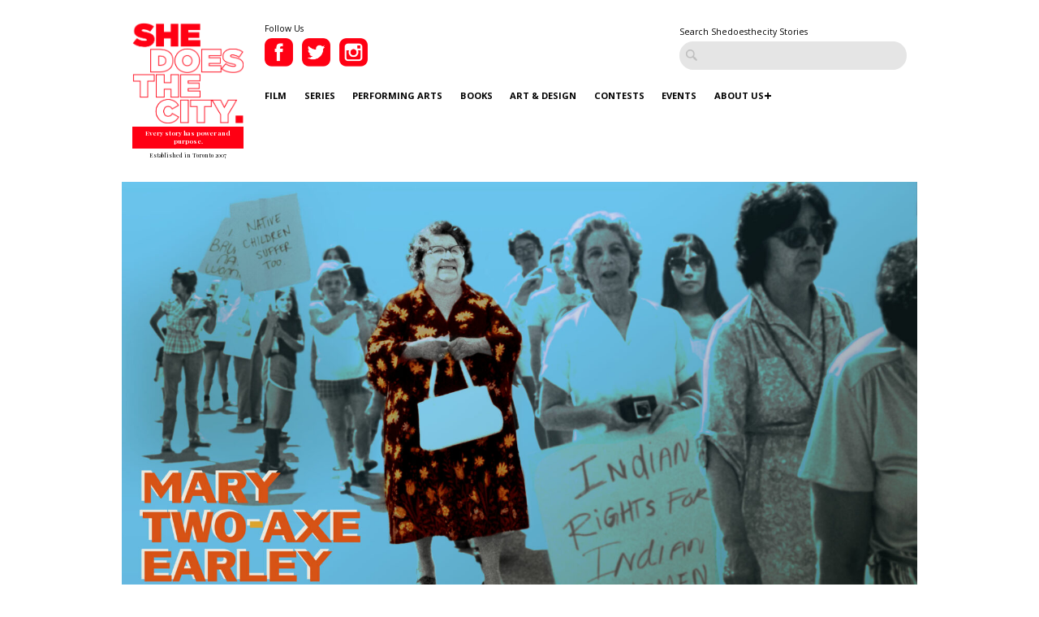

--- FILE ---
content_type: text/html; charset=UTF-8
request_url: https://www.shedoesthecity.com/mary-two-axe-earleys-long-fight-to-change-the-indian-act/
body_size: 76974
content:
<!DOCTYPE html>

<head>

<meta http-equiv="Content-Type" content="text/html; charset=UTF-8" />
<meta name="viewport" content="width=device-width" />
<meta name="generator" content="WordPress 6.9" /><!-- Please leave for stats -->
<meta property="fb:admins" content="648160680" />

<meta charset="utf-8">
<meta http-equiv="X-UA-Compatible" content="IE=edge">
<meta http-equiv="Content-Type" content="text/html; charset=UTF-8" />

<meta name="generator" content="WordPress 6.9" /><!-- Please leave for stats -->

<!-- Facebook Meta Data Image -->
  <meta property="og:image" content="https://www.shedoesthecity.com/wp-content/uploads/files/2022/06/Mary2Axe_Hero_2460x1440.jpg" />

<!-- Pub Exchange  -->
<meta name="pubexchange:image" content="https://www.shedoesthecity.com/wp-content/uploads/files/2022/06/Mary2Axe_Hero_2460x1440-400x225.jpg">

<link rel="icon" href="https://www.shedoesthecity.com/wp-content/themes/sdtc-2021/images/favicon.ico">



<link rel="stylesheet" href="https://www.shedoesthecity.com/wp-content/themes/sdtc-2021/style.css" type="text/css" media="screen" />

<link rel="alternate" type="application/rss+xml" title="SheDoesTheCity RSS Feed" href="https://www.shedoesthecity.com/feed/" />
<link rel="alternate" type="application/rss+xml" title="SheDoesTheCity Comments RSS Feed" href="https://www.shedoesthecity.com/comments/feed/"  />

<link rel="pingback" href="https://www.shedoesthecity.com/xmlrpc.php" />	

<!-- Owl Carousel-->
<link rel="stylesheet" type="text/css" href="https://cdnjs.cloudflare.com/ajax/libs/OwlCarousel2/2.1.6/assets/owl.carousel.min.css">

<meta name='robots' content='index, follow, max-image-preview:large, max-snippet:-1, max-video-preview:-1' />

	<!-- This site is optimized with the Yoast SEO plugin v26.8 - https://yoast.com/product/yoast-seo-wordpress/ -->
	<title>Mary Two-Axe Earley&#039;s Long Fight To Change The Indian Act | SheDoesTheCity</title>
	<meta name="description" content="In her short film, Courtney Montour shares how her grandmother, Mary Two-Axe Earley, fought discrimination against First Nations women." />
	<link rel="canonical" href="https://www.shedoesthecity.com/mary-two-axe-earleys-long-fight-to-change-the-indian-act/" />
	<meta property="og:locale" content="en_US" />
	<meta property="og:type" content="article" />
	<meta property="og:title" content="Mary Two-Axe Earley&#039;s Long Fight To Change The Indian Act | SheDoesTheCity" />
	<meta property="og:description" content="In her short film, Courtney Montour shares how her grandmother, Mary Two-Axe Earley, fought discrimination against First Nations women." />
	<meta property="og:url" content="https://www.shedoesthecity.com/mary-two-axe-earleys-long-fight-to-change-the-indian-act/" />
	<meta property="og:site_name" content="SheDoesTheCity" />
	<meta property="article:publisher" content="https://www.facebook.com/SheDoesTheCity" />
	<meta property="article:published_time" content="2022-06-21T16:13:04+00:00" />
	<meta property="article:modified_time" content="2022-06-22T13:14:58+00:00" />
	<meta property="og:image" content="https://www.shedoesthecity.com/wp-content/uploads/files/2022/06/Mary2Axe_Hero_2460x1440.jpg" />
	<meta property="og:image:width" content="2560" />
	<meta property="og:image:height" content="1440" />
	<meta property="og:image:type" content="image/jpeg" />
	<meta name="author" content="shedoesthecity" />
	<meta name="twitter:card" content="summary_large_image" />
	<meta name="twitter:creator" content="@shedoesthecity" />
	<meta name="twitter:site" content="@shedoesthecity" />
	<meta name="twitter:label1" content="Written by" />
	<meta name="twitter:data1" content="shedoesthecity" />
	<meta name="twitter:label2" content="Est. reading time" />
	<meta name="twitter:data2" content="3 minutes" />
	<script type="application/ld+json" class="yoast-schema-graph">{"@context":"https://schema.org","@graph":[{"@type":"Article","@id":"https://www.shedoesthecity.com/mary-two-axe-earleys-long-fight-to-change-the-indian-act/#article","isPartOf":{"@id":"https://www.shedoesthecity.com/mary-two-axe-earleys-long-fight-to-change-the-indian-act/"},"author":{"name":"shedoesthecity","@id":"https://www.shedoesthecity.com/#/schema/person/7dab62168715dd3a9c4ca0fcc3018bd8"},"headline":"Mary Two-Axe Earley&#8217;s Long Fight To Change The Indian Act","datePublished":"2022-06-21T16:13:04+00:00","dateModified":"2022-06-22T13:14:58+00:00","mainEntityOfPage":{"@id":"https://www.shedoesthecity.com/mary-two-axe-earleys-long-fight-to-change-the-indian-act/"},"wordCount":437,"publisher":{"@id":"https://www.shedoesthecity.com/#organization"},"image":{"@id":"https://www.shedoesthecity.com/mary-two-axe-earleys-long-fight-to-change-the-indian-act/#primaryimage"},"thumbnailUrl":"https://www.shedoesthecity.com/wp-content/uploads/files/2022/06/Mary2Axe_Hero_2460x1440.jpg","keywords":["Courtney Montour","Feminist","Indian Act","Indigenous","Indigenous History Month","Mary Two-Axe Earley","NFB","Residential Schools"],"articleSection":["Film"],"inLanguage":"en-US"},{"@type":"WebPage","@id":"https://www.shedoesthecity.com/mary-two-axe-earleys-long-fight-to-change-the-indian-act/","url":"https://www.shedoesthecity.com/mary-two-axe-earleys-long-fight-to-change-the-indian-act/","name":"Mary Two-Axe Earley's Long Fight To Change The Indian Act | SheDoesTheCity","isPartOf":{"@id":"https://www.shedoesthecity.com/#website"},"primaryImageOfPage":{"@id":"https://www.shedoesthecity.com/mary-two-axe-earleys-long-fight-to-change-the-indian-act/#primaryimage"},"image":{"@id":"https://www.shedoesthecity.com/mary-two-axe-earleys-long-fight-to-change-the-indian-act/#primaryimage"},"thumbnailUrl":"https://www.shedoesthecity.com/wp-content/uploads/files/2022/06/Mary2Axe_Hero_2460x1440.jpg","datePublished":"2022-06-21T16:13:04+00:00","dateModified":"2022-06-22T13:14:58+00:00","description":"In her short film, Courtney Montour shares how her grandmother, Mary Two-Axe Earley, fought discrimination against First Nations women.","breadcrumb":{"@id":"https://www.shedoesthecity.com/mary-two-axe-earleys-long-fight-to-change-the-indian-act/#breadcrumb"},"inLanguage":"en-US","potentialAction":[{"@type":"ReadAction","target":["https://www.shedoesthecity.com/mary-two-axe-earleys-long-fight-to-change-the-indian-act/"]}]},{"@type":"ImageObject","inLanguage":"en-US","@id":"https://www.shedoesthecity.com/mary-two-axe-earleys-long-fight-to-change-the-indian-act/#primaryimage","url":"https://www.shedoesthecity.com/wp-content/uploads/files/2022/06/Mary2Axe_Hero_2460x1440.jpg","contentUrl":"https://www.shedoesthecity.com/wp-content/uploads/files/2022/06/Mary2Axe_Hero_2460x1440.jpg","width":2560,"height":1440},{"@type":"BreadcrumbList","@id":"https://www.shedoesthecity.com/mary-two-axe-earleys-long-fight-to-change-the-indian-act/#breadcrumb","itemListElement":[{"@type":"ListItem","position":1,"name":"shedoesthecity","item":"https://www.shedoesthecity.com/"},{"@type":"ListItem","position":2,"name":"Mary Two-Axe Earley&#8217;s Long Fight To Change The Indian Act"}]},{"@type":"WebSite","@id":"https://www.shedoesthecity.com/#website","url":"https://www.shedoesthecity.com/","name":"SheDoesTheCity","description":"Every story has power and purpose.","publisher":{"@id":"https://www.shedoesthecity.com/#organization"},"potentialAction":[{"@type":"SearchAction","target":{"@type":"EntryPoint","urlTemplate":"https://www.shedoesthecity.com/?s={search_term_string}"},"query-input":{"@type":"PropertyValueSpecification","valueRequired":true,"valueName":"search_term_string"}}],"inLanguage":"en-US"},{"@type":"Organization","@id":"https://www.shedoesthecity.com/#organization","name":"Shedoesthecity","url":"https://www.shedoesthecity.com/","logo":{"@type":"ImageObject","inLanguage":"en-US","@id":"https://www.shedoesthecity.com/#/schema/logo/image/","url":"https://www.shedoesthecity.com/wp-content/uploads/files/2021/12/sdtc-logo.png","contentUrl":"https://www.shedoesthecity.com/wp-content/uploads/files/2021/12/sdtc-logo.png","width":1233,"height":1113,"caption":"Shedoesthecity"},"image":{"@id":"https://www.shedoesthecity.com/#/schema/logo/image/"},"sameAs":["https://www.facebook.com/SheDoesTheCity","https://x.com/shedoesthecity","https://www.instagram.com/shedoesthecity/","https://www.linkedin.com/company/shedoesthecity/","https://www.pinterest.ca/shedoesthecity/","https://www.youtube.com/channel/UC2HhMAPO5dvsTd1zwGK4nOg"]},{"@type":"Person","@id":"https://www.shedoesthecity.com/#/schema/person/7dab62168715dd3a9c4ca0fcc3018bd8","name":"shedoesthecity","image":{"@type":"ImageObject","inLanguage":"en-US","@id":"https://www.shedoesthecity.com/#/schema/person/image/","url":"https://secure.gravatar.com/avatar/c001f8dfe4dd575778a8c1e261ff8adfe38f2067e4eb8af773c47aa7a0444feb?s=96&d=mm&r=g","contentUrl":"https://secure.gravatar.com/avatar/c001f8dfe4dd575778a8c1e261ff8adfe38f2067e4eb8af773c47aa7a0444feb?s=96&d=mm&r=g","caption":"shedoesthecity"},"description":"An imperfect life guide for women...","sameAs":["https://x.com/shedoesthecity"],"url":"https://www.shedoesthecity.com/author/shedoesthecity/"}]}</script>
	<!-- / Yoast SEO plugin. -->


<link rel="alternate" title="oEmbed (JSON)" type="application/json+oembed" href="https://www.shedoesthecity.com/wp-json/oembed/1.0/embed?url=https%3A%2F%2Fwww.shedoesthecity.com%2Fmary-two-axe-earleys-long-fight-to-change-the-indian-act%2F" />
<link rel="alternate" title="oEmbed (XML)" type="text/xml+oembed" href="https://www.shedoesthecity.com/wp-json/oembed/1.0/embed?url=https%3A%2F%2Fwww.shedoesthecity.com%2Fmary-two-axe-earleys-long-fight-to-change-the-indian-act%2F&#038;format=xml" />
<style id='wp-img-auto-sizes-contain-inline-css' type='text/css'>
img:is([sizes=auto i],[sizes^="auto," i]){contain-intrinsic-size:3000px 1500px}
/*# sourceURL=wp-img-auto-sizes-contain-inline-css */
</style>
<link rel='stylesheet' id='sbi_styles-css' href='https://www.shedoesthecity.com/wp-content/plugins/instagram-feed/css/sbi-styles.min.css?ver=6.10.0' type='text/css' media='all' />
<style id='wp-emoji-styles-inline-css' type='text/css'>

	img.wp-smiley, img.emoji {
		display: inline !important;
		border: none !important;
		box-shadow: none !important;
		height: 1em !important;
		width: 1em !important;
		margin: 0 0.07em !important;
		vertical-align: -0.1em !important;
		background: none !important;
		padding: 0 !important;
	}
/*# sourceURL=wp-emoji-styles-inline-css */
</style>
<style id='wp-block-library-inline-css' type='text/css'>
:root{--wp-block-synced-color:#7a00df;--wp-block-synced-color--rgb:122,0,223;--wp-bound-block-color:var(--wp-block-synced-color);--wp-editor-canvas-background:#ddd;--wp-admin-theme-color:#007cba;--wp-admin-theme-color--rgb:0,124,186;--wp-admin-theme-color-darker-10:#006ba1;--wp-admin-theme-color-darker-10--rgb:0,107,160.5;--wp-admin-theme-color-darker-20:#005a87;--wp-admin-theme-color-darker-20--rgb:0,90,135;--wp-admin-border-width-focus:2px}@media (min-resolution:192dpi){:root{--wp-admin-border-width-focus:1.5px}}.wp-element-button{cursor:pointer}:root .has-very-light-gray-background-color{background-color:#eee}:root .has-very-dark-gray-background-color{background-color:#313131}:root .has-very-light-gray-color{color:#eee}:root .has-very-dark-gray-color{color:#313131}:root .has-vivid-green-cyan-to-vivid-cyan-blue-gradient-background{background:linear-gradient(135deg,#00d084,#0693e3)}:root .has-purple-crush-gradient-background{background:linear-gradient(135deg,#34e2e4,#4721fb 50%,#ab1dfe)}:root .has-hazy-dawn-gradient-background{background:linear-gradient(135deg,#faaca8,#dad0ec)}:root .has-subdued-olive-gradient-background{background:linear-gradient(135deg,#fafae1,#67a671)}:root .has-atomic-cream-gradient-background{background:linear-gradient(135deg,#fdd79a,#004a59)}:root .has-nightshade-gradient-background{background:linear-gradient(135deg,#330968,#31cdcf)}:root .has-midnight-gradient-background{background:linear-gradient(135deg,#020381,#2874fc)}:root{--wp--preset--font-size--normal:16px;--wp--preset--font-size--huge:42px}.has-regular-font-size{font-size:1em}.has-larger-font-size{font-size:2.625em}.has-normal-font-size{font-size:var(--wp--preset--font-size--normal)}.has-huge-font-size{font-size:var(--wp--preset--font-size--huge)}.has-text-align-center{text-align:center}.has-text-align-left{text-align:left}.has-text-align-right{text-align:right}.has-fit-text{white-space:nowrap!important}#end-resizable-editor-section{display:none}.aligncenter{clear:both}.items-justified-left{justify-content:flex-start}.items-justified-center{justify-content:center}.items-justified-right{justify-content:flex-end}.items-justified-space-between{justify-content:space-between}.screen-reader-text{border:0;clip-path:inset(50%);height:1px;margin:-1px;overflow:hidden;padding:0;position:absolute;width:1px;word-wrap:normal!important}.screen-reader-text:focus{background-color:#ddd;clip-path:none;color:#444;display:block;font-size:1em;height:auto;left:5px;line-height:normal;padding:15px 23px 14px;text-decoration:none;top:5px;width:auto;z-index:100000}html :where(.has-border-color){border-style:solid}html :where([style*=border-top-color]){border-top-style:solid}html :where([style*=border-right-color]){border-right-style:solid}html :where([style*=border-bottom-color]){border-bottom-style:solid}html :where([style*=border-left-color]){border-left-style:solid}html :where([style*=border-width]){border-style:solid}html :where([style*=border-top-width]){border-top-style:solid}html :where([style*=border-right-width]){border-right-style:solid}html :where([style*=border-bottom-width]){border-bottom-style:solid}html :where([style*=border-left-width]){border-left-style:solid}html :where(img[class*=wp-image-]){height:auto;max-width:100%}:where(figure){margin:0 0 1em}html :where(.is-position-sticky){--wp-admin--admin-bar--position-offset:var(--wp-admin--admin-bar--height,0px)}@media screen and (max-width:600px){html :where(.is-position-sticky){--wp-admin--admin-bar--position-offset:0px}}
/*wp_block_styles_on_demand_placeholder:697fde37100d3*/
/*# sourceURL=wp-block-library-inline-css */
</style>
<style id='classic-theme-styles-inline-css' type='text/css'>
/*! This file is auto-generated */
.wp-block-button__link{color:#fff;background-color:#32373c;border-radius:9999px;box-shadow:none;text-decoration:none;padding:calc(.667em + 2px) calc(1.333em + 2px);font-size:1.125em}.wp-block-file__button{background:#32373c;color:#fff;text-decoration:none}
/*# sourceURL=/wp-includes/css/classic-themes.min.css */
</style>
<link rel='stylesheet' id='contact-form-7-css' href='https://www.shedoesthecity.com/wp-content/plugins/contact-form-7/includes/css/styles.css?ver=5.8' type='text/css' media='all' />
<script type="text/javascript" src="https://www.shedoesthecity.com/wp-content/themes/sdtc-2021/js/jquery.min.js?ver=3.5.1" id="jquery-js"></script>
<script type="text/javascript" id="my_loadmore-js-extra">
/* <![CDATA[ */
var misha_loadmore_params = {"ajaxurl":"https://www.shedoesthecity.com/wp-admin/admin-ajax.php","posts":"{\"page\":0,\"name\":\"mary-two-axe-earleys-long-fight-to-change-the-indian-act\",\"error\":\"\",\"m\":\"\",\"p\":0,\"post_parent\":\"\",\"subpost\":\"\",\"subpost_id\":\"\",\"attachment\":\"\",\"attachment_id\":0,\"pagename\":\"\",\"page_id\":0,\"second\":\"\",\"minute\":\"\",\"hour\":\"\",\"day\":0,\"monthnum\":0,\"year\":0,\"w\":0,\"category_name\":\"\",\"tag\":\"\",\"cat\":\"\",\"tag_id\":\"\",\"author\":\"\",\"author_name\":\"\",\"feed\":\"\",\"tb\":\"\",\"paged\":0,\"meta_key\":\"\",\"meta_value\":\"\",\"preview\":\"\",\"s\":\"\",\"sentence\":\"\",\"title\":\"\",\"fields\":\"all\",\"menu_order\":\"\",\"embed\":\"\",\"category__in\":[],\"category__not_in\":[],\"category__and\":[],\"post__in\":[],\"post__not_in\":[],\"post_name__in\":[],\"tag__in\":[],\"tag__not_in\":[],\"tag__and\":[],\"tag_slug__in\":[],\"tag_slug__and\":[],\"post_parent__in\":[],\"post_parent__not_in\":[],\"author__in\":[],\"author__not_in\":[],\"search_columns\":[],\"ignore_sticky_posts\":false,\"suppress_filters\":false,\"cache_results\":true,\"update_post_term_cache\":true,\"update_menu_item_cache\":false,\"lazy_load_term_meta\":true,\"update_post_meta_cache\":true,\"post_type\":\"\",\"posts_per_page\":9,\"nopaging\":false,\"comments_per_page\":\"50\",\"no_found_rows\":false,\"order\":\"DESC\"}","current_page":"1","max_page":"0"};
//# sourceURL=my_loadmore-js-extra
/* ]]> */
</script>
<script type="text/javascript" src="https://www.shedoesthecity.com/wp-content/themes/sdtc-2021/js/myloadmore.js?ver=6.9" id="my_loadmore-js"></script>
<link rel="https://api.w.org/" href="https://www.shedoesthecity.com/wp-json/" /><link rel="alternate" title="JSON" type="application/json" href="https://www.shedoesthecity.com/wp-json/wp/v2/posts/152008" /><link rel="EditURI" type="application/rsd+xml" title="RSD" href="https://www.shedoesthecity.com/xmlrpc.php?rsd" />
<link rel='shortlink' href='https://www.shedoesthecity.com/?p=152008' />
<script type="text/javascript">
(function(url){
	if(/(?:Chrome\/26\.0\.1410\.63 Safari\/537\.31|WordfenceTestMonBot)/.test(navigator.userAgent)){ return; }
	var addEvent = function(evt, handler) {
		if (window.addEventListener) {
			document.addEventListener(evt, handler, false);
		} else if (window.attachEvent) {
			document.attachEvent('on' + evt, handler);
		}
	};
	var removeEvent = function(evt, handler) {
		if (window.removeEventListener) {
			document.removeEventListener(evt, handler, false);
		} else if (window.detachEvent) {
			document.detachEvent('on' + evt, handler);
		}
	};
	var evts = 'contextmenu dblclick drag dragend dragenter dragleave dragover dragstart drop keydown keypress keyup mousedown mousemove mouseout mouseover mouseup mousewheel scroll'.split(' ');
	var logHuman = function() {
		if (window.wfLogHumanRan) { return; }
		window.wfLogHumanRan = true;
		var wfscr = document.createElement('script');
		wfscr.type = 'text/javascript';
		wfscr.async = true;
		wfscr.src = url + '&r=' + Math.random();
		(document.getElementsByTagName('head')[0]||document.getElementsByTagName('body')[0]).appendChild(wfscr);
		for (var i = 0; i < evts.length; i++) {
			removeEvent(evts[i], logHuman);
		}
	};
	for (var i = 0; i < evts.length; i++) {
		addEvent(evts[i], logHuman);
	}
})('//www.shedoesthecity.com/?wordfence_lh=1&hid=9F5D8EBA1031F9C721C680464D8C7AE4');
</script><script defer="" src="https://cdn.tpdads.com/configs/shedoesthecity.js"></script>
<style>
	@media screen and (min-width: 770px) {
		#dsk-banner-ad-b {
			min-height: 90px;
		}
	}
	#tpd-logo-container {
		display: none !important;
	}
</style><link rel="Shortcut Icon" type="image/x-icon" href="images/favicon.ico" /><style id="wpforms-css-vars-root">
				:root {
					--wpforms-field-border-radius: 3px;
--wpforms-field-background-color: #ffffff;
--wpforms-field-border-color: rgba( 0, 0, 0, 0.25 );
--wpforms-field-text-color: rgba( 0, 0, 0, 0.7 );
--wpforms-label-color: rgba( 0, 0, 0, 0.85 );
--wpforms-label-sublabel-color: rgba( 0, 0, 0, 0.55 );
--wpforms-label-error-color: #d63637;
--wpforms-button-border-radius: 3px;
--wpforms-button-background-color: #066aab;
--wpforms-button-text-color: #ffffff;
--wpforms-field-size-input-height: 43px;
--wpforms-field-size-input-spacing: 15px;
--wpforms-field-size-font-size: 16px;
--wpforms-field-size-line-height: 19px;
--wpforms-field-size-padding-h: 14px;
--wpforms-field-size-checkbox-size: 16px;
--wpforms-field-size-sublabel-spacing: 5px;
--wpforms-field-size-icon-size: 1;
--wpforms-label-size-font-size: 16px;
--wpforms-label-size-line-height: 19px;
--wpforms-label-size-sublabel-font-size: 14px;
--wpforms-label-size-sublabel-line-height: 17px;
--wpforms-button-size-font-size: 17px;
--wpforms-button-size-height: 41px;
--wpforms-button-size-padding-h: 15px;
--wpforms-button-size-margin-top: 10px;

				}
			</style>
</head>

<script type="text/javascript">
var homeUrl = 'https://www.shedoesthecity.com';
var templateUrl = 'https://www.shedoesthecity.com/wp-content/themes/sdtc-2021';
</script>

<body>

  <section class="signup-popover">
	<div class="large-4 columns sign-up">
		<div class="logo">
			<img src="https://www.shedoesthecity.com/wp-content/themes/sdtc-2021/images/logo-footer.png" alt="Shedoesthecity Logo">
		</div>
		<h2>Sign Up</h2>
		<p>Subscribe to our newsletter for Toronto art happenings, film screenings, book launches, and more! </p>
		<div>
		   <form class="ml-block-form" action="https://static.mailerlite.com/webforms/submit/f8p6f5" data-code="f8p6f5" method="post" target="_blank">

<input aria-label="email" aria-required="true" type="email" class="form-control" data-inputmask="" name="fields[email]" placeholder="Your Email Address..." autocomplete="email">

<input type="hidden" name="ml-submit" value="1">
<input type="submit" class="primary" value="Subscribe">
<input type="hidden" name="anticsrf" value="true">

</form>

<div class="ml-form-successBody row-success" style="display:none">
<h4>Thank you!</h4>
<p>You have successfully joined our subscriber list.</p>
</div>

<script>
  function ml_webform_success_3675859(){var r=ml_jQuery||jQuery;r(".ml-subscribe-form-3675859 .row-success").show(),r(".ml-subscribe-form-3675859 .row-form").hide()}
</script>
<img src="https://track.mailerlite.com/webforms/o/3675859/f8p6f5?v1614867640" width="1" height="1" style="max-width:1px;max-height:1px;visibility:hidden;padding:0;margin:0;display:block" alt="." border="0">
<script src="https://static.mailerlite.com/js/w/webforms.min.js?v42b571e293fbe042bc115150134382c9" type="text/javascript"></script>		</div>
		<div><a class="close-signup">No Thanks</a></div>
		<small>Every Story Has Power and Purpose</small>
	</div>

	<div class="large-8 columns" style="background-image:url('https://www.shedoesthecity.com/wp-content/uploads/files/2021/03/Website-Box.png');">
		
	</div>

</section>
	<header>
    <div class="row">
      <div class="logo large-2 small-4 column">
         <a href="https://www.shedoesthecity.com">
              <img src="https://www.shedoesthecity.com/wp-content/themes/sdtc-2021/images/logo.png" alt="Shedoesthecity Logo">
          </a>
          <span class="tagline">Every story has power and purpose.</span>
          <span class="est">Established in Toronto 2007</span>
      </div>

      <div class="large-10 column hide-for-mobile">
        <div class="social">
          <small>Follow Us</small>
          <a href="https://www.facebook.com/SheDoesTheCity" class="social-link" target="_blank">
            <img src="https://www.shedoesthecity.com/wp-content/themes/sdtc-2021/images/facebook-icon.png" alt="Facebook">          
          </a>
          <a href="https://twitter.com/shedoesthecity" class="social-link" target="_blank">
            <img src="https://www.shedoesthecity.com/wp-content/themes/sdtc-2021/images/twitter-icon.png" alt="Twitter">          
          </a>
          <a href="https://instagram.com/shedoesthecity" class="social-link" target="_blank">
            <img src="https://www.shedoesthecity.com/wp-content/themes/sdtc-2021/images/instagram-icon.png" alt="Instagram">          
          </a>                
          <div class="clearfix"></div>
       </div>

      <form method="get" id="searchform" action="https://www.shedoesthecity.com/" class="hide-for-mobile">
        <small>Search Shedoesthecity Stories</small>
        <input type="text" value="" placeholder="" id="s" name="s">
        <input type="submit" id="searchsubmit" value="Search" class="btn hide" />
      </form>

       <div class="clearfix"></div>

      <nav id="main-nav">
          <div class="menu-2021-menu-container"><ul id="menu-2021-menu" class="menu"><li id="menu-item-145072" class="menu-item menu-item-type-taxonomy menu-item-object-category current-post-ancestor current-menu-parent current-post-parent menu-item-145072"><a href="https://www.shedoesthecity.com/category/film/">Film</a></li>
<li id="menu-item-145076" class="menu-item menu-item-type-taxonomy menu-item-object-category menu-item-145076"><a href="https://www.shedoesthecity.com/category/series/">Series</a></li>
<li id="menu-item-145074" class="menu-item menu-item-type-taxonomy menu-item-object-category menu-item-145074"><a href="https://www.shedoesthecity.com/category/performing-arts/">Performing Arts</a></li>
<li id="menu-item-145069" class="menu-item menu-item-type-taxonomy menu-item-object-category menu-item-145069"><a href="https://www.shedoesthecity.com/category/books/">Books</a></li>
<li id="menu-item-145068" class="menu-item menu-item-type-taxonomy menu-item-object-category menu-item-145068"><a href="https://www.shedoesthecity.com/category/art-design/">Art &amp; Design</a></li>
<li id="menu-item-145070" class="menu-item menu-item-type-taxonomy menu-item-object-category menu-item-145070"><a href="https://www.shedoesthecity.com/category/contest/">Contests</a></li>
<li id="menu-item-145071" class="menu-item menu-item-type-taxonomy menu-item-object-category menu-item-145071"><a href="https://www.shedoesthecity.com/category/events-culture/">Events</a></li>
<li id="menu-item-145077" class="menu-item menu-item-type-post_type menu-item-object-page menu-item-has-children menu-item-145077"><a href="https://www.shedoesthecity.com/about-us/">About Us</a>
<ul class="sub-menu">
	<li id="menu-item-145091" class="menu-item menu-item-type-post_type menu-item-object-page menu-item-145091"><a href="https://www.shedoesthecity.com/pitch-us/">Pitch Us!</a></li>
	<li id="menu-item-145231" class="menu-item menu-item-type-post_type menu-item-object-page menu-item-145231"><a href="https://www.shedoesthecity.com/new-voices-fund/">New Voices Fund</a></li>
</ul>
</li>
</ul></div> 
      </nav>


      

      </div><!--.large-10 column -->


      <div class="mobile-menu">
        <div class="patty"></div>
      </div>
      <nav id="mobile-nav">
          <div class="logo large-2 small-4 column">
            <a href="https://www.shedoesthecity.com">
              <img src="https://www.shedoesthecity.com/wp-content/themes/sdtc-2021/images/logo-footer.png" alt="Shedoesthecity Logo">
          </a>
          <span class="tagline">Every story has power and purpose.</span>
          </div>

          <form method="get" id="searchform" action="https://www.shedoesthecity.com/">
                <input type="text" value="" placeholder="Search" id="s" name="s">
                <input type="submit" id="searchsubmit" value="Search" class="btn hide" />
          </form>

          <div class="menu-2021-menu-container"><ul id="menu-2021-menu-1" class="menu"><li class="menu-item menu-item-type-taxonomy menu-item-object-category current-post-ancestor current-menu-parent current-post-parent menu-item-145072"><a href="https://www.shedoesthecity.com/category/film/">Film</a></li>
<li class="menu-item menu-item-type-taxonomy menu-item-object-category menu-item-145076"><a href="https://www.shedoesthecity.com/category/series/">Series</a></li>
<li class="menu-item menu-item-type-taxonomy menu-item-object-category menu-item-145074"><a href="https://www.shedoesthecity.com/category/performing-arts/">Performing Arts</a></li>
<li class="menu-item menu-item-type-taxonomy menu-item-object-category menu-item-145069"><a href="https://www.shedoesthecity.com/category/books/">Books</a></li>
<li class="menu-item menu-item-type-taxonomy menu-item-object-category menu-item-145068"><a href="https://www.shedoesthecity.com/category/art-design/">Art &amp; Design</a></li>
<li class="menu-item menu-item-type-taxonomy menu-item-object-category menu-item-145070"><a href="https://www.shedoesthecity.com/category/contest/">Contests</a></li>
<li class="menu-item menu-item-type-taxonomy menu-item-object-category menu-item-145071"><a href="https://www.shedoesthecity.com/category/events-culture/">Events</a></li>
<li class="menu-item menu-item-type-post_type menu-item-object-page menu-item-has-children menu-item-145077"><a href="https://www.shedoesthecity.com/about-us/">About Us</a>
<ul class="sub-menu">
	<li class="menu-item menu-item-type-post_type menu-item-object-page menu-item-145091"><a href="https://www.shedoesthecity.com/pitch-us/">Pitch Us!</a></li>
	<li class="menu-item menu-item-type-post_type menu-item-object-page menu-item-145231"><a href="https://www.shedoesthecity.com/new-voices-fund/">New Voices Fund</a></li>
</ul>
</li>
</ul></div>
        <div class="social">
          <small>Follow Us</small>
          <a href="https://www.facebook.com/SheDoesTheCity" class="social-link" target="_blank">
            <img src="https://www.shedoesthecity.com/wp-content/themes/sdtc-2021/images/facebook-icon-mobile.png" alt="Facebook">          
          </a>
          <a href="https://twitter.com/shedoesthecity" class="social-link" target="_blank">
            <img src="https://www.shedoesthecity.com/wp-content/themes/sdtc-2021/images/twitter-icon-mobile.png" alt="Twitter">          
          </a>
          <a href="https://instagram.com/shedoesthecity" class="social-link" target="_blank">
            <img src="https://www.shedoesthecity.com/wp-content/themes/sdtc-2021/images/instagram-icon-mobile.png" alt="Instagram">          
          </a>                
          <div class="clearfix"></div>
       </div>
         

         
      </nav>
      <div class="clearfix"></div>
    </div><!--/.row-->
  </header>




	<section class="blog-single">
		<div class="row">
			<div class="post-image"><div class="bialty-container"><img width="2560" height="1440" src="https://www.shedoesthecity.com/wp-content/uploads/files/2022/06/Mary2Axe_Hero_2460x1440.jpg" class="attachment-full size-full wp-post-image" alt="" decoding="async" fetchpriority="high" srcset="https://www.shedoesthecity.com/wp-content/uploads/files/2022/06/Mary2Axe_Hero_2460x1440.jpg 2560w, https://www.shedoesthecity.com/wp-content/uploads/files/2022/06/Mary2Axe_Hero_2460x1440-400x225.jpg 400w, https://www.shedoesthecity.com/wp-content/uploads/files/2022/06/Mary2Axe_Hero_2460x1440-500x281.jpg 500w, https://www.shedoesthecity.com/wp-content/uploads/files/2022/06/Mary2Axe_Hero_2460x1440-300x169.jpg 300w, https://www.shedoesthecity.com/wp-content/uploads/files/2022/06/Mary2Axe_Hero_2460x1440-768x432.jpg 768w, https://www.shedoesthecity.com/wp-content/uploads/files/2022/06/Mary2Axe_Hero_2460x1440-1536x864.jpg 1536w, https://www.shedoesthecity.com/wp-content/uploads/files/2022/06/Mary2Axe_Hero_2460x1440-2048x1152.jpg 2048w" sizes="(max-width: 2560px) 100vw, 2560px"></div>
</div>
			<div class="post-caption">   
    
    
    
    </div>
			
			<div class="large-3 columns hide-for-mobile">
								 <div class="quote">
    
   	
</div>			</div>
			

			<div class="large-9 columns">
				<small class="category"><a href="https://www.shedoesthecity.com/category/film/" rel="category tag">Film</a></small>	
				<h1>Mary Two-Axe Earley&#8217;s Long Fight To Change The Indian Act</h1>

				<div class="post-date"><span class="author">
	    shedoesthecity</span> June 21, 2022</div>			

				<div class="post-content"><div class="bialty-container"><p>In her poignant and powerful 34-minute short film, filmmaker <a class="director-link" title="More films by Courtney Montour" href="https://www.nfb.ca/directors/courtney-montour/" target="_parent" rel="noopener">Courtney Montour</a> delves into the past of Mary Two-Axe Earley, who fought for more than two decades to challenge sex discrimination against First Nations women embedded in Canada&rsquo;s Indian Act<em>. </em>She&rsquo;s a key figure in Canada&rsquo;s women&rsquo;s rights movement; if you don&rsquo;t know her story, we recommend you carve out time to watch <em>Mary Two-Axe Earley: I Am Indian Again</em>, <a href="https://www.nfb.ca/film/mary-two-axe-earley/?hp_en=feature_1&amp;feature_type=w_free-film">available to watch for free on the NFB site</a>.</p>
<p><img decoding="async" class="alignnone size-medium wp-image-152030" src="https://www.shedoesthecity.com/wp-content/uploads/files/2022/06/MaryTwoAxeEarley_2-400x240.jpg" alt="" width="400" height="240" srcset="https://www.shedoesthecity.com/wp-content/uploads/files/2022/06/MaryTwoAxeEarley_2-400x240.jpg 400w, https://www.shedoesthecity.com/wp-content/uploads/files/2022/06/MaryTwoAxeEarley_2-500x300.jpg 500w, https://www.shedoesthecity.com/wp-content/uploads/files/2022/06/MaryTwoAxeEarley_2-300x180.jpg 300w, https://www.shedoesthecity.com/wp-content/uploads/files/2022/06/MaryTwoAxeEarley_2-768x461.jpg 768w, https://www.shedoesthecity.com/wp-content/uploads/files/2022/06/MaryTwoAxeEarley_2-1536x922.jpg 1536w, https://www.shedoesthecity.com/wp-content/uploads/files/2022/06/MaryTwoAxeEarley_2.jpg 1920w" sizes="(max-width: 400px) 100vw, 400px"></p>
<p>Mary Two-Axe Earley was a proud Mohawk and Oneida woman from Kahnaw&agrave;:ke Territory, located on the south shore of the St. Lawrence River opposite Montreal. In 1938, she married a white man and because of that, the Indian Act (racist laws created by the Canadian federal government to control, oppress, and commit genocide on Indigenous peoples), Mary was no longer considered Indigenous, and was not allowed to raise her children as Indigenous, be buried alongside her community, and other horrendous things intended to isolate and dehumanize her.</p>
<p><img decoding="async" class="alignnone size-medium wp-image-152029" src="https://www.shedoesthecity.com/wp-content/uploads/files/2022/06/MaryTwoAxeEarley_8-400x225.jpg" alt="" width="400" height="225" srcset="https://www.shedoesthecity.com/wp-content/uploads/files/2022/06/MaryTwoAxeEarley_8-400x225.jpg 400w, https://www.shedoesthecity.com/wp-content/uploads/files/2022/06/MaryTwoAxeEarley_8-500x281.jpg 500w, https://www.shedoesthecity.com/wp-content/uploads/files/2022/06/MaryTwoAxeEarley_8-300x169.jpg 300w, https://www.shedoesthecity.com/wp-content/uploads/files/2022/06/MaryTwoAxeEarley_8-768x432.jpg 768w, https://www.shedoesthecity.com/wp-content/uploads/files/2022/06/MaryTwoAxeEarley_8-1536x864.jpg 1536w, https://www.shedoesthecity.com/wp-content/uploads/files/2022/06/MaryTwoAxeEarley_8.jpg 1920w" sizes="(max-width: 400px) 100vw, 400px"></p>
<p>Courtney never met Mary Two-Axe, but as she grew up, she began to learn just how influential she was. Her heartfelt documentary shares snippets from old audio recordings&mdash;taken by award-winning filmmaker <a href="https://www.shedoesthecity.com/alanis-obomsawin-glenn-gould-prize/" target="_blank" rel="noopener">Alanis Obomsawin</a>, in Mary&rsquo;s kitchen, over 30 years ago&mdash;as well as archival footage, alongside interviews with fellow activists, as well as Mary&rsquo;s friends and family. As she pieces together Mary&rsquo;s past, Courtney finds inspiration and comfort in her words. &ldquo;I was only a teenager when you passed away in 1996. I got older, I started to grasp the impact you had on people&rsquo;s lives all across Canada, I wanted to know you better, so I began to collect every fragment of your past I could find,&rdquo; Courtney says, her voice acting as a narrator for the film, but also a love letter the activist.&nbsp;</p>
<p><img loading="lazy" decoding="async" class="alignnone size-medium wp-image-152028" src="https://www.shedoesthecity.com/wp-content/uploads/files/2022/06/MaryTwoAxeEarley_9-400x266.jpg" alt="" width="400" height="266" srcset="https://www.shedoesthecity.com/wp-content/uploads/files/2022/06/MaryTwoAxeEarley_9-400x266.jpg 400w, https://www.shedoesthecity.com/wp-content/uploads/files/2022/06/MaryTwoAxeEarley_9-500x332.jpg 500w, https://www.shedoesthecity.com/wp-content/uploads/files/2022/06/MaryTwoAxeEarley_9-300x199.jpg 300w, https://www.shedoesthecity.com/wp-content/uploads/files/2022/06/MaryTwoAxeEarley_9-768x510.jpg 768w, https://www.shedoesthecity.com/wp-content/uploads/files/2022/06/MaryTwoAxeEarley_9-1536x1021.jpg 1536w, https://www.shedoesthecity.com/wp-content/uploads/files/2022/06/MaryTwoAxeEarley_9.jpg 1920w" sizes="auto, (max-width: 400px) 100vw, 400px"></p>
<p>A trailblazing feminist, <em>Mary Two-Axe Earley: I Am Indian Again</em> shows the very first steps that Mary took to help bring about change. The film also shares how she was continually harassed for using her voice, as well as other consequences, including death threats. Mary was proud to be a Mohawk woman, and she fought hard to keep her identity, and help other women facing the same injustices.&nbsp;</p>
<p>This is a must-watch for all Canadians that sheds more light on our dark history. Mary&rsquo;s activism is an important lesson for all.</p>
<p><em>As with so many of their films, the NFB has links to educational resources as well as a Mary Two-Axe Earley: I Am Indian Again Study Guide. See more <a href="https://www.nfb.ca/">here</a>.&nbsp;</em></p>
</div>
</div>
				
				<div class="mobile-only">
					<div class="quote">
    
   	
</div>									</div>	

				
				<hr class="post-divider"/>
				<div class="tags">Tags:  <a href="https://www.shedoesthecity.com/tag/courtney-montour/" rel="tag">Courtney Montour</a>, <a href="https://www.shedoesthecity.com/tag/feminist/" rel="tag">Feminist</a>, <a href="https://www.shedoesthecity.com/tag/indian-act/" rel="tag">Indian Act</a>, <a href="https://www.shedoesthecity.com/tag/indigenous/" rel="tag">Indigenous</a>, <a href="https://www.shedoesthecity.com/tag/indigenous-history-month/" rel="tag">Indigenous History Month</a>, <a href="https://www.shedoesthecity.com/tag/mary-two-axe-earley/" rel="tag">Mary Two-Axe Earley</a>, <a href="https://www.shedoesthecity.com/tag/nfb/" rel="tag">NFB</a>, <a href="https://www.shedoesthecity.com/tag/residential-schools/" rel="tag">Residential Schools</a></div>
			
				<section class="sign-up">
	<h2>Sign Up</h2>
	<p>Subscribe to our newsletter for Toronto art happenings, film screenings, book launches, and more! </p>
	<div>
	   <form class="ml-block-form" action="https://static.mailerlite.com/webforms/submit/f8p6f5" data-code="f8p6f5" method="post" target="_blank">

<input aria-label="email" aria-required="true" type="email" class="form-control" data-inputmask="" name="fields[email]" placeholder="Your Email Address..." autocomplete="email">

<input type="hidden" name="ml-submit" value="1">
<input type="submit" class="primary" value="Subscribe">
<input type="hidden" name="anticsrf" value="true">

</form>

<div class="ml-form-successBody row-success" style="display:none">
<h4>Thank you!</h4>
<p>You have successfully joined our subscriber list.</p>
</div>

<script>
  function ml_webform_success_3675859(){var r=ml_jQuery||jQuery;r(".ml-subscribe-form-3675859 .row-success").show(),r(".ml-subscribe-form-3675859 .row-form").hide()}
</script>
<img src="https://track.mailerlite.com/webforms/o/3675859/f8p6f5?v1614867640" width="1" height="1" style="max-width:1px;max-height:1px;visibility:hidden;padding:0;margin:0;display:block" alt="." border="0">
<script src="https://static.mailerlite.com/js/w/webforms.min.js?v42b571e293fbe042bc115150134382c9" type="text/javascript"></script>	</div>
	<small>Every Story Has Power and Purpose</small>
</section>
				<section id="relatedposts">
  <h2>Related Posts</h2>
  <div class="grid-container relatedposts">
  
       
        <div class="grid-block large-3">
          <div class='background-image' style='background-image:url(https://www.shedoesthecity.com/wp-content/uploads/files/2025/12/TSO-Holiday-Pops-Photos-by-Allan-Cabral-122-scaled.jpg)'></div>          <h4><a href="https://www.shedoesthecity.com/toronto-best-bets-december-9-15-tso-holiday-pops-gingerbread-lane-wonders-of-winter-more/" class="link">
            Toronto Best Bets: December 9-15 — TSO Holiday Pops, Gingerbread Lane, Wonders of Winter &#038; MORE</a>
          </h4>
          <div class="clearfix"></div>
      </div>
     
         
        <div class="grid-block large-3">
          <div class='background-image' style='background-image:url(https://www.shedoesthecity.com/wp-content/uploads/files/2024/09/chris-robert-29UC1UZK8KM-unsplash-scaled.jpg)'></div>          <h4><a href="https://www.shedoesthecity.com/8-events-to-mark-the-national-day-for-truth-and-reconciliation-in-toronto/" class="link">
            8 Events to Mark the National Day for Truth and Reconciliation in Toronto</a>
          </h4>
          <div class="clearfix"></div>
      </div>
     
         
        <div class="grid-block large-3">
          <div class='background-image' style='background-image:url(https://www.shedoesthecity.com/wp-content/uploads/files/2024/06/Book-Template.png)'></div>          <h4><a href="https://www.shedoesthecity.com/15-books-to-read-during-indigenous-history-month-and-any-month/" class="link">
            15 Books to Read during Indigenous History Month (and Any Month)</a>
          </h4>
          <div class="clearfix"></div>
      </div>
     
         
        <div class="grid-block large-3">
          <div class='background-image' style='background-image:url(https://www.shedoesthecity.com/wp-content/uploads/files/2024/03/Image_20230510_102714_806-e1683737208677-1536x1374-1.jpeg)'></div>          <h4><a href="https://www.shedoesthecity.com/connie-walker-returns-with-season-three-of-award-winning-podcast-stolen/" class="link">
            Connie Walker Returns with Season Three of Award-Winning Podcast ‘Stolen’</a>
          </h4>
          <div class="clearfix"></div>
      </div>
     
      </div>
</section>
			</div>


			<div class="clearfix"></div>
		</div>		
		<div class="clearfix"></div>
	</section>

	<section id="sign-up">
		
	</section>

	<section>
		
	</section>


<section id="instagram">
	<div class="row">	
		<h4><img src="https://www.shedoesthecity.com/wp-content/themes/sdtc-2021/images/instagram-logo.png"> Follow Us On Instagram</h4>
				
<div id="sb_instagram"  class="sbi sbi_mob_col_1 sbi_tab_col_2 sbi_col_4 sbi_width_resp" style="padding-bottom: 10px;"	 data-feedid="*2"  data-res="auto" data-cols="4" data-colsmobile="1" data-colstablet="2" data-num="4" data-nummobile="4" data-item-padding="5"	 data-shortcode-atts="{&quot;feed&quot;:&quot;2&quot;}"  data-postid="152008" data-locatornonce="b57809f0f0" data-imageaspectratio="1:1" data-sbi-flags="favorLocal">
	<div class="sb_instagram_header "   >
	<a class="sbi_header_link" target="_blank"
	   rel="nofollow noopener" href="https://www.instagram.com/shedoesthecity/" title="@shedoesthecity">
		<div class="sbi_header_text sbi_no_bio">
			<div class="sbi_header_img"  data-avatar-url="https://scontent-ord5-2.cdninstagram.com/v/t51.2885-19/22709465_1615403765195364_3721702939962638336_n.jpg?stp=dst-jpg_s206x206_tt6&amp;_nc_cat=103&amp;ccb=7-5&amp;_nc_sid=bf7eb4&amp;efg=eyJ2ZW5jb2RlX3RhZyI6InByb2ZpbGVfcGljLnd3dy43MTAuQzMifQ%3D%3D&amp;_nc_ohc=MV3mV_sYn30Q7kNvwFs7Pq3&amp;_nc_oc=Adniu9fyhlX-YzInaUiZwyRGSfYTNY0Gu9jTz09EIYnZYHo8NyogPXnRDH33XIo_nlQ&amp;_nc_zt=24&amp;_nc_ht=scontent-ord5-2.cdninstagram.com&amp;edm=AP4hL3IEAAAA&amp;_nc_tpa=Q5bMBQFPv-W9GsRNrBfDDckadECJ5UILbl8u6riPY9PxqX374GCd0I0RnnjTKpbEoOEOBcZQxWJvtg76hw&amp;oh=00_AftLER6osW6SGkaZxGLpIdZcZ3ZRV0N4JYTajY7JA3JIXQ&amp;oe=69854D1D">
									<div class="sbi_header_img_hover"  ><svg class="sbi_new_logo fa-instagram fa-w-14" aria-hidden="true" data-fa-processed="" aria-label="Instagram" data-prefix="fab" data-icon="instagram" role="img" viewBox="0 0 448 512">
                    <path fill="currentColor" d="M224.1 141c-63.6 0-114.9 51.3-114.9 114.9s51.3 114.9 114.9 114.9S339 319.5 339 255.9 287.7 141 224.1 141zm0 189.6c-41.1 0-74.7-33.5-74.7-74.7s33.5-74.7 74.7-74.7 74.7 33.5 74.7 74.7-33.6 74.7-74.7 74.7zm146.4-194.3c0 14.9-12 26.8-26.8 26.8-14.9 0-26.8-12-26.8-26.8s12-26.8 26.8-26.8 26.8 12 26.8 26.8zm76.1 27.2c-1.7-35.9-9.9-67.7-36.2-93.9-26.2-26.2-58-34.4-93.9-36.2-37-2.1-147.9-2.1-184.9 0-35.8 1.7-67.6 9.9-93.9 36.1s-34.4 58-36.2 93.9c-2.1 37-2.1 147.9 0 184.9 1.7 35.9 9.9 67.7 36.2 93.9s58 34.4 93.9 36.2c37 2.1 147.9 2.1 184.9 0 35.9-1.7 67.7-9.9 93.9-36.2 26.2-26.2 34.4-58 36.2-93.9 2.1-37 2.1-147.8 0-184.8zM398.8 388c-7.8 19.6-22.9 34.7-42.6 42.6-29.5 11.7-99.5 9-132.1 9s-102.7 2.6-132.1-9c-19.6-7.8-34.7-22.9-42.6-42.6-11.7-29.5-9-99.5-9-132.1s-2.6-102.7 9-132.1c7.8-19.6 22.9-34.7 42.6-42.6 29.5-11.7 99.5-9 132.1-9s102.7-2.6 132.1 9c19.6 7.8 34.7 22.9 42.6 42.6 11.7 29.5 9 99.5 9 132.1s2.7 102.7-9 132.1z"></path>
                </svg></div>
					<img  src="https://www.shedoesthecity.com/wp-content/uploads/files/2023/07/download.jpg" alt="" width="50" height="50">
				
							</div>

			<div class="sbi_feedtheme_header_text">
				<h3>shedoesthecity</h3>
							</div>
		</div>
	</a>
</div>

	<div id="sbi_images"  style="gap: 10px;">
		<div class="sbi_item sbi_type_carousel sbi_new sbi_transition"
	id="sbi_17979695816957467" data-date="1769806326">
	<div class="sbi_photo_wrap">
		<a class="sbi_photo" href="https://www.instagram.com/p/DUJh6k1j4dr/" target="_blank" rel="noopener nofollow"
			data-full-res="https://scontent-ord5-2.cdninstagram.com/v/t51.82787-15/623767095_18552710563028401_6619020993312512525_n.jpg?stp=dst-jpg_e35_tt6&#038;_nc_cat=103&#038;ccb=7-5&#038;_nc_sid=18de74&#038;efg=eyJlZmdfdGFnIjoiQ0FST1VTRUxfSVRFTS5iZXN0X2ltYWdlX3VybGdlbi5DMyJ9&#038;_nc_ohc=n0wAH_6c89wQ7kNvwFKsw8W&#038;_nc_oc=AdkuQz_lNmXkVS2BgaOn4vK2s1QjXjGzyBxD4fKdYUSX-FW2-5XkD46S395dl8IdTbc&#038;_nc_zt=23&#038;_nc_ht=scontent-ord5-2.cdninstagram.com&#038;edm=ANo9K5cEAAAA&#038;_nc_gid=4Cbxls5N96eOuaAEvGlleg&#038;oh=00_AfunOkgpbPF4GnKmQU2D2VYYaEJTmVwbnDODhFCwhVd5Sg&#038;oe=69856190"
			data-img-src-set="{&quot;d&quot;:&quot;https:\/\/scontent-ord5-2.cdninstagram.com\/v\/t51.82787-15\/623767095_18552710563028401_6619020993312512525_n.jpg?stp=dst-jpg_e35_tt6&amp;_nc_cat=103&amp;ccb=7-5&amp;_nc_sid=18de74&amp;efg=eyJlZmdfdGFnIjoiQ0FST1VTRUxfSVRFTS5iZXN0X2ltYWdlX3VybGdlbi5DMyJ9&amp;_nc_ohc=n0wAH_6c89wQ7kNvwFKsw8W&amp;_nc_oc=AdkuQz_lNmXkVS2BgaOn4vK2s1QjXjGzyBxD4fKdYUSX-FW2-5XkD46S395dl8IdTbc&amp;_nc_zt=23&amp;_nc_ht=scontent-ord5-2.cdninstagram.com&amp;edm=ANo9K5cEAAAA&amp;_nc_gid=4Cbxls5N96eOuaAEvGlleg&amp;oh=00_AfunOkgpbPF4GnKmQU2D2VYYaEJTmVwbnDODhFCwhVd5Sg&amp;oe=69856190&quot;,&quot;150&quot;:&quot;https:\/\/scontent-ord5-2.cdninstagram.com\/v\/t51.82787-15\/623767095_18552710563028401_6619020993312512525_n.jpg?stp=dst-jpg_e35_tt6&amp;_nc_cat=103&amp;ccb=7-5&amp;_nc_sid=18de74&amp;efg=eyJlZmdfdGFnIjoiQ0FST1VTRUxfSVRFTS5iZXN0X2ltYWdlX3VybGdlbi5DMyJ9&amp;_nc_ohc=n0wAH_6c89wQ7kNvwFKsw8W&amp;_nc_oc=AdkuQz_lNmXkVS2BgaOn4vK2s1QjXjGzyBxD4fKdYUSX-FW2-5XkD46S395dl8IdTbc&amp;_nc_zt=23&amp;_nc_ht=scontent-ord5-2.cdninstagram.com&amp;edm=ANo9K5cEAAAA&amp;_nc_gid=4Cbxls5N96eOuaAEvGlleg&amp;oh=00_AfunOkgpbPF4GnKmQU2D2VYYaEJTmVwbnDODhFCwhVd5Sg&amp;oe=69856190&quot;,&quot;320&quot;:&quot;https:\/\/scontent-ord5-2.cdninstagram.com\/v\/t51.82787-15\/623767095_18552710563028401_6619020993312512525_n.jpg?stp=dst-jpg_e35_tt6&amp;_nc_cat=103&amp;ccb=7-5&amp;_nc_sid=18de74&amp;efg=eyJlZmdfdGFnIjoiQ0FST1VTRUxfSVRFTS5iZXN0X2ltYWdlX3VybGdlbi5DMyJ9&amp;_nc_ohc=n0wAH_6c89wQ7kNvwFKsw8W&amp;_nc_oc=AdkuQz_lNmXkVS2BgaOn4vK2s1QjXjGzyBxD4fKdYUSX-FW2-5XkD46S395dl8IdTbc&amp;_nc_zt=23&amp;_nc_ht=scontent-ord5-2.cdninstagram.com&amp;edm=ANo9K5cEAAAA&amp;_nc_gid=4Cbxls5N96eOuaAEvGlleg&amp;oh=00_AfunOkgpbPF4GnKmQU2D2VYYaEJTmVwbnDODhFCwhVd5Sg&amp;oe=69856190&quot;,&quot;640&quot;:&quot;https:\/\/scontent-ord5-2.cdninstagram.com\/v\/t51.82787-15\/623767095_18552710563028401_6619020993312512525_n.jpg?stp=dst-jpg_e35_tt6&amp;_nc_cat=103&amp;ccb=7-5&amp;_nc_sid=18de74&amp;efg=eyJlZmdfdGFnIjoiQ0FST1VTRUxfSVRFTS5iZXN0X2ltYWdlX3VybGdlbi5DMyJ9&amp;_nc_ohc=n0wAH_6c89wQ7kNvwFKsw8W&amp;_nc_oc=AdkuQz_lNmXkVS2BgaOn4vK2s1QjXjGzyBxD4fKdYUSX-FW2-5XkD46S395dl8IdTbc&amp;_nc_zt=23&amp;_nc_ht=scontent-ord5-2.cdninstagram.com&amp;edm=ANo9K5cEAAAA&amp;_nc_gid=4Cbxls5N96eOuaAEvGlleg&amp;oh=00_AfunOkgpbPF4GnKmQU2D2VYYaEJTmVwbnDODhFCwhVd5Sg&amp;oe=69856190&quot;}">
			<span class="sbi-screenreader">Remembering Catherine O’Hara ❤️

We lost a Canadia</span>
			<svg class="svg-inline--fa fa-clone fa-w-16 sbi_lightbox_carousel_icon" aria-hidden="true" aria-label="Clone" data-fa-proƒcessed="" data-prefix="far" data-icon="clone" role="img" xmlns="http://www.w3.org/2000/svg" viewBox="0 0 512 512">
                    <path fill="currentColor" d="M464 0H144c-26.51 0-48 21.49-48 48v48H48c-26.51 0-48 21.49-48 48v320c0 26.51 21.49 48 48 48h320c26.51 0 48-21.49 48-48v-48h48c26.51 0 48-21.49 48-48V48c0-26.51-21.49-48-48-48zM362 464H54a6 6 0 0 1-6-6V150a6 6 0 0 1 6-6h42v224c0 26.51 21.49 48 48 48h224v42a6 6 0 0 1-6 6zm96-96H150a6 6 0 0 1-6-6V54a6 6 0 0 1 6-6h308a6 6 0 0 1 6 6v308a6 6 0 0 1-6 6z"></path>
                </svg>						<img src="https://www.shedoesthecity.com/wp-content/plugins/instagram-feed/img/placeholder.png" alt="Remembering Catherine O’Hara ❤️

We lost a Canadian comedy icon today. Whether it was as Moira Rose in @schittscreek , Kevin’s mother in ‘Home Alone’, or as a regular on SCTV, Catherine’s talent, heart, and humour has touched us all, and will continue to inspire generations to come.

While as Canadians we proudly claimed her forever as ours, we are so happy her genius was felt around the world.

A true legend. Rest in peace ❤️

📸 1: Harald Krichel, CC BY-SA 4.0, via Wikimedia Commons, 3: John Sears, CC BY-SA 4.0, via Wikimedia Commons, 2,4: The Second City.

#catherineohara #rip #schittscreek #moirarose" aria-hidden="true">
		</a>
	</div>
</div><div class="sbi_item sbi_type_video sbi_new sbi_transition"
	id="sbi_17900773935365250" data-date="1769784570">
	<div class="sbi_photo_wrap">
		<a class="sbi_photo" href="https://www.instagram.com/reel/DUI3uc4ADSt/" target="_blank" rel="noopener nofollow"
			data-full-res="https://scontent-ord5-1.cdninstagram.com/v/t51.71878-15/624637866_4286830851645061_7902292172848511864_n.jpg?stp=dst-jpg_e35_tt6&#038;_nc_cat=101&#038;ccb=7-5&#038;_nc_sid=18de74&#038;efg=eyJlZmdfdGFnIjoiQ0xJUFMuYmVzdF9pbWFnZV91cmxnZW4uQzMifQ%3D%3D&#038;_nc_ohc=bjI1OrBOkGoQ7kNvwFDIgGl&#038;_nc_oc=AdlaaNdYRp8UyPgOhMYG6I-byBmGslODYUoijUyCzX0j-Gbftkf9H5nWwyNbn2gdqQQ&#038;_nc_zt=23&#038;_nc_ht=scontent-ord5-1.cdninstagram.com&#038;edm=ANo9K5cEAAAA&#038;_nc_gid=4Cbxls5N96eOuaAEvGlleg&#038;oh=00_AfvO4OLK10MuLe02UMRPdgF2U3A3cW1PUH3rN5-plCSb1w&#038;oe=69856BE9"
			data-img-src-set="{&quot;d&quot;:&quot;https:\/\/scontent-ord5-1.cdninstagram.com\/v\/t51.71878-15\/624637866_4286830851645061_7902292172848511864_n.jpg?stp=dst-jpg_e35_tt6&amp;_nc_cat=101&amp;ccb=7-5&amp;_nc_sid=18de74&amp;efg=eyJlZmdfdGFnIjoiQ0xJUFMuYmVzdF9pbWFnZV91cmxnZW4uQzMifQ%3D%3D&amp;_nc_ohc=bjI1OrBOkGoQ7kNvwFDIgGl&amp;_nc_oc=AdlaaNdYRp8UyPgOhMYG6I-byBmGslODYUoijUyCzX0j-Gbftkf9H5nWwyNbn2gdqQQ&amp;_nc_zt=23&amp;_nc_ht=scontent-ord5-1.cdninstagram.com&amp;edm=ANo9K5cEAAAA&amp;_nc_gid=4Cbxls5N96eOuaAEvGlleg&amp;oh=00_AfvO4OLK10MuLe02UMRPdgF2U3A3cW1PUH3rN5-plCSb1w&amp;oe=69856BE9&quot;,&quot;150&quot;:&quot;https:\/\/scontent-ord5-1.cdninstagram.com\/v\/t51.71878-15\/624637866_4286830851645061_7902292172848511864_n.jpg?stp=dst-jpg_e35_tt6&amp;_nc_cat=101&amp;ccb=7-5&amp;_nc_sid=18de74&amp;efg=eyJlZmdfdGFnIjoiQ0xJUFMuYmVzdF9pbWFnZV91cmxnZW4uQzMifQ%3D%3D&amp;_nc_ohc=bjI1OrBOkGoQ7kNvwFDIgGl&amp;_nc_oc=AdlaaNdYRp8UyPgOhMYG6I-byBmGslODYUoijUyCzX0j-Gbftkf9H5nWwyNbn2gdqQQ&amp;_nc_zt=23&amp;_nc_ht=scontent-ord5-1.cdninstagram.com&amp;edm=ANo9K5cEAAAA&amp;_nc_gid=4Cbxls5N96eOuaAEvGlleg&amp;oh=00_AfvO4OLK10MuLe02UMRPdgF2U3A3cW1PUH3rN5-plCSb1w&amp;oe=69856BE9&quot;,&quot;320&quot;:&quot;https:\/\/scontent-ord5-1.cdninstagram.com\/v\/t51.71878-15\/624637866_4286830851645061_7902292172848511864_n.jpg?stp=dst-jpg_e35_tt6&amp;_nc_cat=101&amp;ccb=7-5&amp;_nc_sid=18de74&amp;efg=eyJlZmdfdGFnIjoiQ0xJUFMuYmVzdF9pbWFnZV91cmxnZW4uQzMifQ%3D%3D&amp;_nc_ohc=bjI1OrBOkGoQ7kNvwFDIgGl&amp;_nc_oc=AdlaaNdYRp8UyPgOhMYG6I-byBmGslODYUoijUyCzX0j-Gbftkf9H5nWwyNbn2gdqQQ&amp;_nc_zt=23&amp;_nc_ht=scontent-ord5-1.cdninstagram.com&amp;edm=ANo9K5cEAAAA&amp;_nc_gid=4Cbxls5N96eOuaAEvGlleg&amp;oh=00_AfvO4OLK10MuLe02UMRPdgF2U3A3cW1PUH3rN5-plCSb1w&amp;oe=69856BE9&quot;,&quot;640&quot;:&quot;https:\/\/scontent-ord5-1.cdninstagram.com\/v\/t51.71878-15\/624637866_4286830851645061_7902292172848511864_n.jpg?stp=dst-jpg_e35_tt6&amp;_nc_cat=101&amp;ccb=7-5&amp;_nc_sid=18de74&amp;efg=eyJlZmdfdGFnIjoiQ0xJUFMuYmVzdF9pbWFnZV91cmxnZW4uQzMifQ%3D%3D&amp;_nc_ohc=bjI1OrBOkGoQ7kNvwFDIgGl&amp;_nc_oc=AdlaaNdYRp8UyPgOhMYG6I-byBmGslODYUoijUyCzX0j-Gbftkf9H5nWwyNbn2gdqQQ&amp;_nc_zt=23&amp;_nc_ht=scontent-ord5-1.cdninstagram.com&amp;edm=ANo9K5cEAAAA&amp;_nc_gid=4Cbxls5N96eOuaAEvGlleg&amp;oh=00_AfvO4OLK10MuLe02UMRPdgF2U3A3cW1PUH3rN5-plCSb1w&amp;oe=69856BE9&quot;}">
			<span class="sbi-screenreader">We were all diamonds of the season last night at t</span>
						<svg style="color: rgba(255,255,255,1)" class="svg-inline--fa fa-play fa-w-14 sbi_playbtn" aria-label="Play" aria-hidden="true" data-fa-processed="" data-prefix="fa" data-icon="play" role="presentation" xmlns="http://www.w3.org/2000/svg" viewBox="0 0 448 512"><path fill="currentColor" d="M424.4 214.7L72.4 6.6C43.8-10.3 0 6.1 0 47.9V464c0 37.5 40.7 60.1 72.4 41.3l352-208c31.4-18.5 31.5-64.1 0-82.6z"></path></svg>			<img src="https://www.shedoesthecity.com/wp-content/plugins/instagram-feed/img/placeholder.png" alt="We were all diamonds of the season last night at the @bridgertonnetflix ball at the @fairmontroyalyork in Toronto👗🪭

‘Bridgerton’ Season 4 Part 1 is already streaming on @netflixca 🎬

#bridgerton #bridgertonnetflix #bridgertonball #netflix #benophie" aria-hidden="true">
		</a>
	</div>
</div><div class="sbi_item sbi_type_video sbi_new sbi_transition"
	id="sbi_18119122396579852" data-date="1769736710">
	<div class="sbi_photo_wrap">
		<a class="sbi_photo" href="https://www.instagram.com/reel/DUHcrCWgA6J/" target="_blank" rel="noopener nofollow"
			data-full-res="https://scontent-ord5-3.cdninstagram.com/v/t51.82787-15/622923699_18552494107028401_5680818227378130171_n.jpg?stp=dst-jpg_e35_tt6&#038;_nc_cat=107&#038;ccb=7-5&#038;_nc_sid=18de74&#038;efg=eyJlZmdfdGFnIjoiQ0xJUFMuYmVzdF9pbWFnZV91cmxnZW4uQzMifQ%3D%3D&#038;_nc_ohc=Rsa9Svv0BFMQ7kNvwE15r5Z&#038;_nc_oc=Admb5e1ZUdVW3deuXlg2DQZ3TT6h42NR8ByBJuD6yxkyeyhepHrOIIzVlE7EJ3up2MM&#038;_nc_zt=23&#038;_nc_ht=scontent-ord5-3.cdninstagram.com&#038;edm=ANo9K5cEAAAA&#038;_nc_gid=4Cbxls5N96eOuaAEvGlleg&#038;oh=00_AftkxRXRXhOLP628MbPpD4r26fab7UKOkamDsAxiBRoiow&#038;oe=69855E56"
			data-img-src-set="{&quot;d&quot;:&quot;https:\/\/scontent-ord5-3.cdninstagram.com\/v\/t51.82787-15\/622923699_18552494107028401_5680818227378130171_n.jpg?stp=dst-jpg_e35_tt6&amp;_nc_cat=107&amp;ccb=7-5&amp;_nc_sid=18de74&amp;efg=eyJlZmdfdGFnIjoiQ0xJUFMuYmVzdF9pbWFnZV91cmxnZW4uQzMifQ%3D%3D&amp;_nc_ohc=Rsa9Svv0BFMQ7kNvwE15r5Z&amp;_nc_oc=Admb5e1ZUdVW3deuXlg2DQZ3TT6h42NR8ByBJuD6yxkyeyhepHrOIIzVlE7EJ3up2MM&amp;_nc_zt=23&amp;_nc_ht=scontent-ord5-3.cdninstagram.com&amp;edm=ANo9K5cEAAAA&amp;_nc_gid=4Cbxls5N96eOuaAEvGlleg&amp;oh=00_AftkxRXRXhOLP628MbPpD4r26fab7UKOkamDsAxiBRoiow&amp;oe=69855E56&quot;,&quot;150&quot;:&quot;https:\/\/scontent-ord5-3.cdninstagram.com\/v\/t51.82787-15\/622923699_18552494107028401_5680818227378130171_n.jpg?stp=dst-jpg_e35_tt6&amp;_nc_cat=107&amp;ccb=7-5&amp;_nc_sid=18de74&amp;efg=eyJlZmdfdGFnIjoiQ0xJUFMuYmVzdF9pbWFnZV91cmxnZW4uQzMifQ%3D%3D&amp;_nc_ohc=Rsa9Svv0BFMQ7kNvwE15r5Z&amp;_nc_oc=Admb5e1ZUdVW3deuXlg2DQZ3TT6h42NR8ByBJuD6yxkyeyhepHrOIIzVlE7EJ3up2MM&amp;_nc_zt=23&amp;_nc_ht=scontent-ord5-3.cdninstagram.com&amp;edm=ANo9K5cEAAAA&amp;_nc_gid=4Cbxls5N96eOuaAEvGlleg&amp;oh=00_AftkxRXRXhOLP628MbPpD4r26fab7UKOkamDsAxiBRoiow&amp;oe=69855E56&quot;,&quot;320&quot;:&quot;https:\/\/scontent-ord5-3.cdninstagram.com\/v\/t51.82787-15\/622923699_18552494107028401_5680818227378130171_n.jpg?stp=dst-jpg_e35_tt6&amp;_nc_cat=107&amp;ccb=7-5&amp;_nc_sid=18de74&amp;efg=eyJlZmdfdGFnIjoiQ0xJUFMuYmVzdF9pbWFnZV91cmxnZW4uQzMifQ%3D%3D&amp;_nc_ohc=Rsa9Svv0BFMQ7kNvwE15r5Z&amp;_nc_oc=Admb5e1ZUdVW3deuXlg2DQZ3TT6h42NR8ByBJuD6yxkyeyhepHrOIIzVlE7EJ3up2MM&amp;_nc_zt=23&amp;_nc_ht=scontent-ord5-3.cdninstagram.com&amp;edm=ANo9K5cEAAAA&amp;_nc_gid=4Cbxls5N96eOuaAEvGlleg&amp;oh=00_AftkxRXRXhOLP628MbPpD4r26fab7UKOkamDsAxiBRoiow&amp;oe=69855E56&quot;,&quot;640&quot;:&quot;https:\/\/scontent-ord5-3.cdninstagram.com\/v\/t51.82787-15\/622923699_18552494107028401_5680818227378130171_n.jpg?stp=dst-jpg_e35_tt6&amp;_nc_cat=107&amp;ccb=7-5&amp;_nc_sid=18de74&amp;efg=eyJlZmdfdGFnIjoiQ0xJUFMuYmVzdF9pbWFnZV91cmxnZW4uQzMifQ%3D%3D&amp;_nc_ohc=Rsa9Svv0BFMQ7kNvwE15r5Z&amp;_nc_oc=Admb5e1ZUdVW3deuXlg2DQZ3TT6h42NR8ByBJuD6yxkyeyhepHrOIIzVlE7EJ3up2MM&amp;_nc_zt=23&amp;_nc_ht=scontent-ord5-3.cdninstagram.com&amp;edm=ANo9K5cEAAAA&amp;_nc_gid=4Cbxls5N96eOuaAEvGlleg&amp;oh=00_AftkxRXRXhOLP628MbPpD4r26fab7UKOkamDsAxiBRoiow&amp;oe=69855E56&quot;}">
			<span class="sbi-screenreader">Yerin Ha and Luke Thompson made a surprise appeara</span>
						<svg style="color: rgba(255,255,255,1)" class="svg-inline--fa fa-play fa-w-14 sbi_playbtn" aria-label="Play" aria-hidden="true" data-fa-processed="" data-prefix="fa" data-icon="play" role="presentation" xmlns="http://www.w3.org/2000/svg" viewBox="0 0 448 512"><path fill="currentColor" d="M424.4 214.7L72.4 6.6C43.8-10.3 0 6.1 0 47.9V464c0 37.5 40.7 60.1 72.4 41.3l352-208c31.4-18.5 31.5-64.1 0-82.6z"></path></svg>			<img src="https://www.shedoesthecity.com/wp-content/plugins/instagram-feed/img/placeholder.png" alt="Yerin Ha and Luke Thompson made a surprise appearance at the @bridgertonnetflix masquerade ball tonight in Toronto 🪭💕

‘Bridgerton’ Season 4 Part 1 is already streaming on @netflixca 🎬

Love,
SheDoesTheCity 

#bridgerton #sophieandbenedict #netflix #bridgertonnetflix #benophie" aria-hidden="true">
		</a>
	</div>
</div><div class="sbi_item sbi_type_carousel sbi_new sbi_transition"
	id="sbi_17847042108644609" data-date="1769724095">
	<div class="sbi_photo_wrap">
		<a class="sbi_photo" href="https://www.instagram.com/p/DUHFEnHD25L/" target="_blank" rel="noopener nofollow"
			data-full-res="https://scontent-ord5-3.cdninstagram.com/v/t51.82787-15/623689970_18552471820028401_8841301023848066240_n.jpg?stp=dst-jpg_e35_tt6&#038;_nc_cat=110&#038;ccb=7-5&#038;_nc_sid=18de74&#038;efg=eyJlZmdfdGFnIjoiQ0FST1VTRUxfSVRFTS5iZXN0X2ltYWdlX3VybGdlbi5DMyJ9&#038;_nc_ohc=unBE3XCvjxsQ7kNvwGoIQMy&#038;_nc_oc=AdkB5-RnmF1PmhCRFp-wF8bQ3sNKIyCK70aCRLOd7bgDlgW25teJNUPd93mXfRvsAk0&#038;_nc_zt=23&#038;_nc_ht=scontent-ord5-3.cdninstagram.com&#038;edm=ANo9K5cEAAAA&#038;_nc_gid=4Cbxls5N96eOuaAEvGlleg&#038;oh=00_AfsXUjYVVuCPdoTpfV2KyH2MbVgryL_9Smf-_jABHI388w&#038;oe=6985537E"
			data-img-src-set="{&quot;d&quot;:&quot;https:\/\/scontent-ord5-3.cdninstagram.com\/v\/t51.82787-15\/623689970_18552471820028401_8841301023848066240_n.jpg?stp=dst-jpg_e35_tt6&amp;_nc_cat=110&amp;ccb=7-5&amp;_nc_sid=18de74&amp;efg=eyJlZmdfdGFnIjoiQ0FST1VTRUxfSVRFTS5iZXN0X2ltYWdlX3VybGdlbi5DMyJ9&amp;_nc_ohc=unBE3XCvjxsQ7kNvwGoIQMy&amp;_nc_oc=AdkB5-RnmF1PmhCRFp-wF8bQ3sNKIyCK70aCRLOd7bgDlgW25teJNUPd93mXfRvsAk0&amp;_nc_zt=23&amp;_nc_ht=scontent-ord5-3.cdninstagram.com&amp;edm=ANo9K5cEAAAA&amp;_nc_gid=4Cbxls5N96eOuaAEvGlleg&amp;oh=00_AfsXUjYVVuCPdoTpfV2KyH2MbVgryL_9Smf-_jABHI388w&amp;oe=6985537E&quot;,&quot;150&quot;:&quot;https:\/\/scontent-ord5-3.cdninstagram.com\/v\/t51.82787-15\/623689970_18552471820028401_8841301023848066240_n.jpg?stp=dst-jpg_e35_tt6&amp;_nc_cat=110&amp;ccb=7-5&amp;_nc_sid=18de74&amp;efg=eyJlZmdfdGFnIjoiQ0FST1VTRUxfSVRFTS5iZXN0X2ltYWdlX3VybGdlbi5DMyJ9&amp;_nc_ohc=unBE3XCvjxsQ7kNvwGoIQMy&amp;_nc_oc=AdkB5-RnmF1PmhCRFp-wF8bQ3sNKIyCK70aCRLOd7bgDlgW25teJNUPd93mXfRvsAk0&amp;_nc_zt=23&amp;_nc_ht=scontent-ord5-3.cdninstagram.com&amp;edm=ANo9K5cEAAAA&amp;_nc_gid=4Cbxls5N96eOuaAEvGlleg&amp;oh=00_AfsXUjYVVuCPdoTpfV2KyH2MbVgryL_9Smf-_jABHI388w&amp;oe=6985537E&quot;,&quot;320&quot;:&quot;https:\/\/scontent-ord5-3.cdninstagram.com\/v\/t51.82787-15\/623689970_18552471820028401_8841301023848066240_n.jpg?stp=dst-jpg_e35_tt6&amp;_nc_cat=110&amp;ccb=7-5&amp;_nc_sid=18de74&amp;efg=eyJlZmdfdGFnIjoiQ0FST1VTRUxfSVRFTS5iZXN0X2ltYWdlX3VybGdlbi5DMyJ9&amp;_nc_ohc=unBE3XCvjxsQ7kNvwGoIQMy&amp;_nc_oc=AdkB5-RnmF1PmhCRFp-wF8bQ3sNKIyCK70aCRLOd7bgDlgW25teJNUPd93mXfRvsAk0&amp;_nc_zt=23&amp;_nc_ht=scontent-ord5-3.cdninstagram.com&amp;edm=ANo9K5cEAAAA&amp;_nc_gid=4Cbxls5N96eOuaAEvGlleg&amp;oh=00_AfsXUjYVVuCPdoTpfV2KyH2MbVgryL_9Smf-_jABHI388w&amp;oe=6985537E&quot;,&quot;640&quot;:&quot;https:\/\/scontent-ord5-3.cdninstagram.com\/v\/t51.82787-15\/623689970_18552471820028401_8841301023848066240_n.jpg?stp=dst-jpg_e35_tt6&amp;_nc_cat=110&amp;ccb=7-5&amp;_nc_sid=18de74&amp;efg=eyJlZmdfdGFnIjoiQ0FST1VTRUxfSVRFTS5iZXN0X2ltYWdlX3VybGdlbi5DMyJ9&amp;_nc_ohc=unBE3XCvjxsQ7kNvwGoIQMy&amp;_nc_oc=AdkB5-RnmF1PmhCRFp-wF8bQ3sNKIyCK70aCRLOd7bgDlgW25teJNUPd93mXfRvsAk0&amp;_nc_zt=23&amp;_nc_ht=scontent-ord5-3.cdninstagram.com&amp;edm=ANo9K5cEAAAA&amp;_nc_gid=4Cbxls5N96eOuaAEvGlleg&amp;oh=00_AfsXUjYVVuCPdoTpfV2KyH2MbVgryL_9Smf-_jABHI388w&amp;oe=6985537E&quot;}">
			<span class="sbi-screenreader">GIVEAWAY: Win tickets to @yesshefofficial, and spe</span>
			<svg class="svg-inline--fa fa-clone fa-w-16 sbi_lightbox_carousel_icon" aria-hidden="true" aria-label="Clone" data-fa-proƒcessed="" data-prefix="far" data-icon="clone" role="img" xmlns="http://www.w3.org/2000/svg" viewBox="0 0 512 512">
                    <path fill="currentColor" d="M464 0H144c-26.51 0-48 21.49-48 48v48H48c-26.51 0-48 21.49-48 48v320c0 26.51 21.49 48 48 48h320c26.51 0 48-21.49 48-48v-48h48c26.51 0 48-21.49 48-48V48c0-26.51-21.49-48-48-48zM362 464H54a6 6 0 0 1-6-6V150a6 6 0 0 1 6-6h42v224c0 26.51 21.49 48 48 48h224v42a6 6 0 0 1-6 6zm96-96H150a6 6 0 0 1-6-6V54a6 6 0 0 1 6-6h308a6 6 0 0 1 6 6v308a6 6 0 0 1-6 6z"></path>
                </svg>						<img src="https://www.shedoesthecity.com/wp-content/plugins/instagram-feed/img/placeholder.png" alt="GIVEAWAY: Win tickets to @yesshefofficial, and spend an evening indulging in food &amp; drink from some of Canada’s best women chefs!👩‍🍳🥂

At this exciting culinary event, experience 20 delectable tasting stations led by women chefs, plus beverage pairings from women winemakers, brewers, and bartenders. 

Celebrate women making waves in the food and beverage industry and meet the next generation of rising culinary stars! 🌟

Featured guests include: @chefcharlottelangley, @ellejays_, @evelynchick, Donna Dooher (@mildredstemplekitchen) and many more!

It’s all happening on March 9 at The International Centre in Mississauga, as part of #RCShow.

HOW TO ENTER:

🍽️ LIKE this post
🍽️ FOLLOW @shedoesthecity &amp; @yesshefofficial
🍽️ TAG someone to share a delicious night out with

Best of luck!

Love,
SheDoesTheCity 🫶

#YesShef #womeninhospitality #IWD #torontoevents" aria-hidden="true">
		</a>
	</div>
</div>	</div>

	<div id="sbi_load" >

	
			<span class="sbi_follow_btn sbi_custom" >
			<a target="_blank"
				rel="nofollow noopener"  href="https://www.instagram.com/shedoesthecity/" style="background: rgb(255,53,53);">
				<svg class="svg-inline--fa fa-instagram fa-w-14" aria-hidden="true" data-fa-processed="" aria-label="Instagram" data-prefix="fab" data-icon="instagram" role="img" viewBox="0 0 448 512">
                    <path fill="currentColor" d="M224.1 141c-63.6 0-114.9 51.3-114.9 114.9s51.3 114.9 114.9 114.9S339 319.5 339 255.9 287.7 141 224.1 141zm0 189.6c-41.1 0-74.7-33.5-74.7-74.7s33.5-74.7 74.7-74.7 74.7 33.5 74.7 74.7-33.6 74.7-74.7 74.7zm146.4-194.3c0 14.9-12 26.8-26.8 26.8-14.9 0-26.8-12-26.8-26.8s12-26.8 26.8-26.8 26.8 12 26.8 26.8zm76.1 27.2c-1.7-35.9-9.9-67.7-36.2-93.9-26.2-26.2-58-34.4-93.9-36.2-37-2.1-147.9-2.1-184.9 0-35.8 1.7-67.6 9.9-93.9 36.1s-34.4 58-36.2 93.9c-2.1 37-2.1 147.9 0 184.9 1.7 35.9 9.9 67.7 36.2 93.9s58 34.4 93.9 36.2c37 2.1 147.9 2.1 184.9 0 35.9-1.7 67.7-9.9 93.9-36.2 26.2-26.2 34.4-58 36.2-93.9 2.1-37 2.1-147.8 0-184.8zM398.8 388c-7.8 19.6-22.9 34.7-42.6 42.6-29.5 11.7-99.5 9-132.1 9s-102.7 2.6-132.1-9c-19.6-7.8-34.7-22.9-42.6-42.6-11.7-29.5-9-99.5-9-132.1s-2.6-102.7 9-132.1c7.8-19.6 22.9-34.7 42.6-42.6 29.5-11.7 99.5-9 132.1-9s102.7-2.6 132.1 9c19.6 7.8 34.7 22.9 42.6 42.6 11.7 29.5 9 99.5 9 132.1s2.7 102.7-9 132.1z"></path>
                </svg>				<span>Follow on Instagram</span>
			</a>
		</span>
	
</div>
		<span class="sbi_resized_image_data" data-feed-id="*2"
		  data-resized="{&quot;18119122396579852&quot;:{&quot;id&quot;:&quot;622923699_18552494107028401_5680818227378130171_n&quot;,&quot;ratio&quot;:&quot;0.56&quot;,&quot;sizes&quot;:{&quot;full&quot;:640,&quot;low&quot;:320,&quot;thumb&quot;:150},&quot;extension&quot;:&quot;.webp&quot;},&quot;17847042108644609&quot;:{&quot;id&quot;:&quot;623689970_18552471820028401_8841301023848066240_n&quot;,&quot;ratio&quot;:&quot;0.75&quot;,&quot;sizes&quot;:{&quot;full&quot;:640,&quot;low&quot;:320,&quot;thumb&quot;:150},&quot;extension&quot;:&quot;.webp&quot;},&quot;17900773935365250&quot;:{&quot;id&quot;:&quot;624637866_4286830851645061_7902292172848511864_n&quot;,&quot;ratio&quot;:&quot;0.56&quot;,&quot;sizes&quot;:{&quot;full&quot;:640,&quot;low&quot;:320,&quot;thumb&quot;:150},&quot;extension&quot;:&quot;.webp&quot;},&quot;17979695816957467&quot;:{&quot;id&quot;:&quot;623767095_18552710563028401_6619020993312512525_n&quot;,&quot;ratio&quot;:&quot;0.76&quot;,&quot;sizes&quot;:{&quot;full&quot;:640,&quot;low&quot;:320,&quot;thumb&quot;:150},&quot;extension&quot;:&quot;.webp&quot;}}">
	</span>
	</div>

	<style type="text/css">
						#sb_instagram .sbi_follow_btn a:hover,
		#sb_instagram .sbi_follow_btn a:focus {
			outline: none;
			box-shadow: inset 0 0 10px 20px#E92B2B;
		}

			</style>
		</div>
</section>

<footer>		
        
	<div class="row">

		<div class="large-3 column">
			<h2>About Us</h2>
		    <ul>
		    	<li><a href="https://www.shedoesthecity.com/about-us">Our Story</a></li>
		    	<li><a href="https://www.shedoesthecity.com/pitch-us">Pitch Us!</a></li>
		    	<li><a href="https://www.shedoesthecity.com/new-voices-fund">New Voices Fund</a></li>		    	
		    </ul>

		    <h2>Advertising</h2>
		    <ul>
			    <li><a href="https://www.shedoesthecity.com/sponsorship">Media Kit</a></li>
			    <li><a href="https://www.shedoesthecity.com/sponsorship">Sponsored Content</a></li>
			    <li><a href="https://www.shedoesthecity.com/sponsorship">Contests</a></li>
		    </ul>
		</div>

		<div class="large-3 column">
			<h2>Categories</h2>	
	        <nav>            
	          <div class="menu-2021-menu-container"><ul id="menu-2021-menu-2" class="menu"><li class="menu-item menu-item-type-taxonomy menu-item-object-category current-post-ancestor current-menu-parent current-post-parent menu-item-145072"><a href="https://www.shedoesthecity.com/category/film/">Film</a></li>
<li class="menu-item menu-item-type-taxonomy menu-item-object-category menu-item-145076"><a href="https://www.shedoesthecity.com/category/series/">Series</a></li>
<li class="menu-item menu-item-type-taxonomy menu-item-object-category menu-item-145074"><a href="https://www.shedoesthecity.com/category/performing-arts/">Performing Arts</a></li>
<li class="menu-item menu-item-type-taxonomy menu-item-object-category menu-item-145069"><a href="https://www.shedoesthecity.com/category/books/">Books</a></li>
<li class="menu-item menu-item-type-taxonomy menu-item-object-category menu-item-145068"><a href="https://www.shedoesthecity.com/category/art-design/">Art &amp; Design</a></li>
<li class="menu-item menu-item-type-taxonomy menu-item-object-category menu-item-145070"><a href="https://www.shedoesthecity.com/category/contest/">Contests</a></li>
<li class="menu-item menu-item-type-taxonomy menu-item-object-category menu-item-145071"><a href="https://www.shedoesthecity.com/category/events-culture/">Events</a></li>
<li class="menu-item menu-item-type-post_type menu-item-object-page menu-item-has-children menu-item-145077"><a href="https://www.shedoesthecity.com/about-us/">About Us</a>
<ul class="sub-menu">
	<li class="menu-item menu-item-type-post_type menu-item-object-page menu-item-145091"><a href="https://www.shedoesthecity.com/pitch-us/">Pitch Us!</a></li>
	<li class="menu-item menu-item-type-post_type menu-item-object-page menu-item-145231"><a href="https://www.shedoesthecity.com/new-voices-fund/">New Voices Fund</a></li>
</ul>
</li>
</ul></div>  
	        </nav>   
		</div>

		<div class="large-3 column">
			<h2>Follow Us</h2>
		    
		    <ul class="two-column">
		    	<li class="twitter"><a href="https://twitter.com/shedoesthecity">Twitter</a></li>
		    	<li class="facebook"><a href="https://www.facebook.com/SheDoesTheCity">Facebook</a></li>
		    </ul>
		    
		    <ul class="two-column">
			    <li class="instagram"><a href="https://instagram.com/shedoesthecity">Instagram</a></li>
			    <li class="rss"><a href="https://www.shedoesthecity.com/feed">RSS</a></li>
		    </ul>	

		    <h2>Contact Us</h2>

		    <ul>
		    		<li><a href="mailto:info@shedoesthecity.com">info@shedoesthecity.com</a></li>
		    		<li><a href="https://www.shedoesthecity.com/terms-of-use-and-privacy-policy">Terms of Use and Privacy Policy</a></li>
		    </ul>
		    

		</div>

		<div class="large-3 column newsletter-signup hide-for-mobile">
			<h2>Sign Up</h2>
			<p>Subscribe to our newsletter for Toronto art happenings, film screenings, book launches, and more! </p>
			<div>
			   <form class="ml-block-form" action="https://static.mailerlite.com/webforms/submit/f8p6f5" data-code="f8p6f5" method="post" target="_blank">

<input aria-label="email" aria-required="true" type="email" class="form-control" data-inputmask="" name="fields[email]" placeholder="Your Email Address..." autocomplete="email">

<input type="hidden" name="ml-submit" value="1">
<input type="submit" class="primary" value="Subscribe">
<input type="hidden" name="anticsrf" value="true">

</form>

<div class="ml-form-successBody row-success" style="display:none">
<h4>Thank you!</h4>
<p>You have successfully joined our subscriber list.</p>
</div>

<script>
  function ml_webform_success_3675859(){var r=ml_jQuery||jQuery;r(".ml-subscribe-form-3675859 .row-success").show(),r(".ml-subscribe-form-3675859 .row-form").hide()}
</script>
<img src="https://track.mailerlite.com/webforms/o/3675859/f8p6f5?v1614867640" width="1" height="1" style="max-width:1px;max-height:1px;visibility:hidden;padding:0;margin:0;display:block" alt="." border="0">
<script src="https://static.mailerlite.com/js/w/webforms.min.js?v42b571e293fbe042bc115150134382c9" type="text/javascript"></script>			</div>
			<small>Every Story Has Power and Purpose</small>
		</div>
		<div class="large-12 column powered">
			<h4><a href="http://www.touchwoodpr.com/" target="_blank">Powered by Touchwood PR</a></h4>
		</div>

    </div>

    <div class="touchwood-logo">
    	<a href="http://www.touchwoodpr.com/" target="_blank">
    		<img src="https://www.shedoesthecity.com/wp-content/themes/sdtc-2021/images/touchwood-logo.png">
    	</a>
    </div>

</footer>

<script type="speculationrules">
{"prefetch":[{"source":"document","where":{"and":[{"href_matches":"/*"},{"not":{"href_matches":["/wp-*.php","/wp-admin/*","/wp-content/uploads/files/*","/wp-content/*","/wp-content/plugins/*","/wp-content/themes/sdtc-2021/*","/*\\?(.+)"]}},{"not":{"selector_matches":"a[rel~=\"nofollow\"]"}},{"not":{"selector_matches":".no-prefetch, .no-prefetch a"}}]},"eagerness":"conservative"}]}
</script>
<!-- Instagram Feed JS -->
<script type="text/javascript">
var sbiajaxurl = "https://www.shedoesthecity.com/wp-admin/admin-ajax.php";
</script>
<script type="text/javascript" src="https://www.shedoesthecity.com/wp-content/plugins/contact-form-7/includes/swv/js/index.js?ver=5.8" id="swv-js"></script>
<script type="text/javascript" id="contact-form-7-js-extra">
/* <![CDATA[ */
var wpcf7 = {"api":{"root":"https://www.shedoesthecity.com/wp-json/","namespace":"contact-form-7/v1"}};
//# sourceURL=contact-form-7-js-extra
/* ]]> */
</script>
<script type="text/javascript" src="https://www.shedoesthecity.com/wp-content/plugins/contact-form-7/includes/js/index.js?ver=5.8" id="contact-form-7-js"></script>
<script type="text/javascript" src="https://www.shedoesthecity.com/wp-content/themes/sdtc-2021/js/myplugins.js?ver=1.0" id="myplugins-js"></script>
<script type="text/javascript" src="https://www.shedoesthecity.com/wp-content/themes/sdtc-2021/js/myscript.js?ver=1.0" id="myscripts-js"></script>
<script type="text/javascript" id="sbi_scripts-js-extra">
/* <![CDATA[ */
var sb_instagram_js_options = {"font_method":"svg","resized_url":"https://www.shedoesthecity.com/wp-content/uploads/files/sb-instagram-feed-images/","placeholder":"https://www.shedoesthecity.com/wp-content/plugins/instagram-feed/img/placeholder.png","ajax_url":"https://www.shedoesthecity.com/wp-admin/admin-ajax.php"};
//# sourceURL=sbi_scripts-js-extra
/* ]]> */
</script>
<script type="text/javascript" src="https://www.shedoesthecity.com/wp-content/plugins/instagram-feed/js/sbi-scripts.min.js?ver=6.10.0" id="sbi_scripts-js"></script>
<script id="wp-emoji-settings" type="application/json">
{"baseUrl":"https://s.w.org/images/core/emoji/17.0.2/72x72/","ext":".png","svgUrl":"https://s.w.org/images/core/emoji/17.0.2/svg/","svgExt":".svg","source":{"concatemoji":"https://www.shedoesthecity.com/wp-includes/js/wp-emoji-release.min.js?ver=6.9"}}
</script>
<script type="module">
/* <![CDATA[ */
/*! This file is auto-generated */
const a=JSON.parse(document.getElementById("wp-emoji-settings").textContent),o=(window._wpemojiSettings=a,"wpEmojiSettingsSupports"),s=["flag","emoji"];function i(e){try{var t={supportTests:e,timestamp:(new Date).valueOf()};sessionStorage.setItem(o,JSON.stringify(t))}catch(e){}}function c(e,t,n){e.clearRect(0,0,e.canvas.width,e.canvas.height),e.fillText(t,0,0);t=new Uint32Array(e.getImageData(0,0,e.canvas.width,e.canvas.height).data);e.clearRect(0,0,e.canvas.width,e.canvas.height),e.fillText(n,0,0);const a=new Uint32Array(e.getImageData(0,0,e.canvas.width,e.canvas.height).data);return t.every((e,t)=>e===a[t])}function p(e,t){e.clearRect(0,0,e.canvas.width,e.canvas.height),e.fillText(t,0,0);var n=e.getImageData(16,16,1,1);for(let e=0;e<n.data.length;e++)if(0!==n.data[e])return!1;return!0}function u(e,t,n,a){switch(t){case"flag":return n(e,"\ud83c\udff3\ufe0f\u200d\u26a7\ufe0f","\ud83c\udff3\ufe0f\u200b\u26a7\ufe0f")?!1:!n(e,"\ud83c\udde8\ud83c\uddf6","\ud83c\udde8\u200b\ud83c\uddf6")&&!n(e,"\ud83c\udff4\udb40\udc67\udb40\udc62\udb40\udc65\udb40\udc6e\udb40\udc67\udb40\udc7f","\ud83c\udff4\u200b\udb40\udc67\u200b\udb40\udc62\u200b\udb40\udc65\u200b\udb40\udc6e\u200b\udb40\udc67\u200b\udb40\udc7f");case"emoji":return!a(e,"\ud83e\u1fac8")}return!1}function f(e,t,n,a){let r;const o=(r="undefined"!=typeof WorkerGlobalScope&&self instanceof WorkerGlobalScope?new OffscreenCanvas(300,150):document.createElement("canvas")).getContext("2d",{willReadFrequently:!0}),s=(o.textBaseline="top",o.font="600 32px Arial",{});return e.forEach(e=>{s[e]=t(o,e,n,a)}),s}function r(e){var t=document.createElement("script");t.src=e,t.defer=!0,document.head.appendChild(t)}a.supports={everything:!0,everythingExceptFlag:!0},new Promise(t=>{let n=function(){try{var e=JSON.parse(sessionStorage.getItem(o));if("object"==typeof e&&"number"==typeof e.timestamp&&(new Date).valueOf()<e.timestamp+604800&&"object"==typeof e.supportTests)return e.supportTests}catch(e){}return null}();if(!n){if("undefined"!=typeof Worker&&"undefined"!=typeof OffscreenCanvas&&"undefined"!=typeof URL&&URL.createObjectURL&&"undefined"!=typeof Blob)try{var e="postMessage("+f.toString()+"("+[JSON.stringify(s),u.toString(),c.toString(),p.toString()].join(",")+"));",a=new Blob([e],{type:"text/javascript"});const r=new Worker(URL.createObjectURL(a),{name:"wpTestEmojiSupports"});return void(r.onmessage=e=>{i(n=e.data),r.terminate(),t(n)})}catch(e){}i(n=f(s,u,c,p))}t(n)}).then(e=>{for(const n in e)a.supports[n]=e[n],a.supports.everything=a.supports.everything&&a.supports[n],"flag"!==n&&(a.supports.everythingExceptFlag=a.supports.everythingExceptFlag&&a.supports[n]);var t;a.supports.everythingExceptFlag=a.supports.everythingExceptFlag&&!a.supports.flag,a.supports.everything||((t=a.source||{}).concatemoji?r(t.concatemoji):t.wpemoji&&t.twemoji&&(r(t.twemoji),r(t.wpemoji)))});
//# sourceURL=https://www.shedoesthecity.com/wp-includes/js/wp-emoji-loader.min.js
/* ]]> */
</script>

<!-- POPUP -->

<script type="text/javascript">
<!--//--><![CDATA[//><!--
var _gaq = _gaq || [];_gaq.push(["_setAccount", "UA-2492367-1"]);_gaq.push(["_trackPageview"]);(function() {var ga = document.createElement("script");ga.type = "text/javascript";ga.async = true;ga.src = ("https:" == document.location.protocol ? "https://ssl" : "http://www") + ".google-analytics.com/ga.js";var s = document.getElementsByTagName("script")[0];s.parentNode.insertBefore(ga, s);})();
//--><!]]>
</script>

<!-- Google tag (gtag.js) -->
<script async src="https://www.googletagmanager.com/gtag/js?id=G-5HTPQGHENL"></script>
<script>
  window.dataLayer = window.dataLayer || [];
  function gtag(){dataLayer.push(arguments);}
  gtag('js', new Date());

  gtag('config', 'G-5HTPQGHENL');
</script><!-- Google tag (gtag.js) -->


</body>
</html>